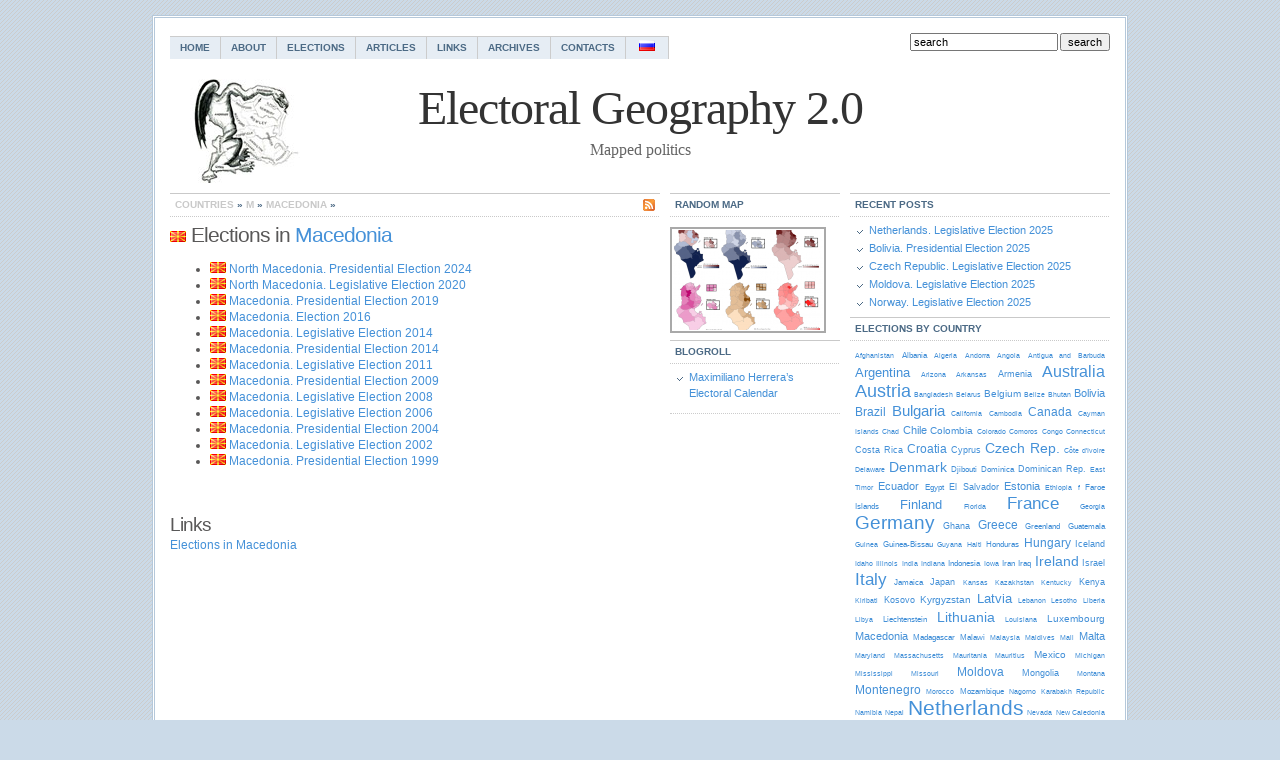

--- FILE ---
content_type: text/html; charset=UTF-8
request_url: https://www.electoralgeography.com/new/en/category/countries/m/macedonia
body_size: 11343
content:
<!DOCTYPE html PUBLIC "-//W3C//DTD XHTML 1.0 Transitional//EN" "http://www.w3.org/TR/xhtml1/DTD/xhtml1-transitional.dtd">

<html xmlns="http://www.w3.org/1999/xhtml">

<head profile="http://gmpg.org/xfn/11">

<meta http-equiv="Content-Type" content="text/html; charset=UTF-8" />



<link href="https://www.electoralgeography.com/new/en/wp-content/themes/Simplicity10/tablecloth.css" rel="stylesheet" type="text/css" media="screen" />
<script type="42ea090a7291a2341c3af4f1-text/javascript" src="https://www.electoralgeography.com/new/en/wp-content/themes/Simplicity10/tablecloth.js"></script>

<meta name="generator" content="WordPress 5.9.12" />

<link rel="stylesheet" href="https://www.electoralgeography.com/new/en/wp-content/themes/Simplicity10/style.css" type="text/css" media="screen" />

<link rel="alternate" type="application/rss+xml" title="Electoral Geography 2.0 RSS Feed" href="https://www.electoralgeography.com/new/en/feed" />

<link rel="pingback" href="https://www.electoralgeography.com/new/en/xmlrpc.php" />


		<!-- All in One SEO 4.1.7 -->
		<title>Macedonia - Electoral Geography 2.0</title>
		<meta name="robots" content="max-image-preview:large" />
		<link rel="canonical" href="https://www.electoralgeography.com/new/en/category/countries/m/macedonia" />
		<script type="application/ld+json" class="aioseo-schema">
			{"@context":"https:\/\/schema.org","@graph":[{"@type":"WebSite","@id":"https:\/\/www.electoralgeography.com\/new\/en\/#website","url":"https:\/\/www.electoralgeography.com\/new\/en\/","name":"Electoral Geography 2.0","description":"Mapped politics","inLanguage":"en-US","publisher":{"@id":"https:\/\/www.electoralgeography.com\/new\/en\/#organization"}},{"@type":"Organization","@id":"https:\/\/www.electoralgeography.com\/new\/en\/#organization","name":"Electoral Geography 2.0","url":"https:\/\/www.electoralgeography.com\/new\/en\/"},{"@type":"BreadcrumbList","@id":"https:\/\/www.electoralgeography.com\/new\/en\/category\/countries\/m\/macedonia\/#breadcrumblist","itemListElement":[{"@type":"ListItem","@id":"https:\/\/www.electoralgeography.com\/new\/en\/#listItem","position":1,"item":{"@type":"WebPage","@id":"https:\/\/www.electoralgeography.com\/new\/en\/","name":"Home","description":"Mapped politics","url":"https:\/\/www.electoralgeography.com\/new\/en\/"},"nextItem":"https:\/\/www.electoralgeography.com\/new\/en\/category\/countries#listItem"},{"@type":"ListItem","@id":"https:\/\/www.electoralgeography.com\/new\/en\/category\/countries#listItem","position":2,"item":{"@type":"WebPage","@id":"https:\/\/www.electoralgeography.com\/new\/en\/category\/countries","name":"Countries","url":"https:\/\/www.electoralgeography.com\/new\/en\/category\/countries"},"nextItem":"https:\/\/www.electoralgeography.com\/new\/en\/category\/countries\/m#listItem","previousItem":"https:\/\/www.electoralgeography.com\/new\/en\/#listItem"},{"@type":"ListItem","@id":"https:\/\/www.electoralgeography.com\/new\/en\/category\/countries\/m#listItem","position":3,"item":{"@type":"WebPage","@id":"https:\/\/www.electoralgeography.com\/new\/en\/category\/countries\/m","name":"m","url":"https:\/\/www.electoralgeography.com\/new\/en\/category\/countries\/m"},"nextItem":"https:\/\/www.electoralgeography.com\/new\/en\/category\/countries\/m\/macedonia#listItem","previousItem":"https:\/\/www.electoralgeography.com\/new\/en\/category\/countries#listItem"},{"@type":"ListItem","@id":"https:\/\/www.electoralgeography.com\/new\/en\/category\/countries\/m\/macedonia#listItem","position":4,"item":{"@type":"WebPage","@id":"https:\/\/www.electoralgeography.com\/new\/en\/category\/countries\/m\/macedonia","name":"Macedonia","url":"https:\/\/www.electoralgeography.com\/new\/en\/category\/countries\/m\/macedonia"},"previousItem":"https:\/\/www.electoralgeography.com\/new\/en\/category\/countries\/m#listItem"}]},{"@type":"CollectionPage","@id":"https:\/\/www.electoralgeography.com\/new\/en\/category\/countries\/m\/macedonia\/#collectionpage","url":"https:\/\/www.electoralgeography.com\/new\/en\/category\/countries\/m\/macedonia\/","name":"Macedonia - Electoral Geography 2.0","inLanguage":"en-US","isPartOf":{"@id":"https:\/\/www.electoralgeography.com\/new\/en\/#website"},"breadcrumb":{"@id":"https:\/\/www.electoralgeography.com\/new\/en\/category\/countries\/m\/macedonia\/#breadcrumblist"}}]}
		</script>
		<!-- All in One SEO -->

<link rel='dns-prefetch' href='//use.fontawesome.com' />
<link rel='dns-prefetch' href='//s.w.org' />
<link rel="alternate" type="application/rss+xml" title="Electoral Geography 2.0 &raquo; Macedonia Category Feed" href="https://www.electoralgeography.com/new/en/category/countries/m/macedonia/feed" />
<script type="42ea090a7291a2341c3af4f1-text/javascript">
window._wpemojiSettings = {"baseUrl":"https:\/\/s.w.org\/images\/core\/emoji\/13.1.0\/72x72\/","ext":".png","svgUrl":"https:\/\/s.w.org\/images\/core\/emoji\/13.1.0\/svg\/","svgExt":".svg","source":{"concatemoji":"https:\/\/www.electoralgeography.com\/new\/en\/wp-includes\/js\/wp-emoji-release.min.js?ver=5.9.12"}};
/*! This file is auto-generated */
!function(e,a,t){var n,r,o,i=a.createElement("canvas"),p=i.getContext&&i.getContext("2d");function s(e,t){var a=String.fromCharCode;p.clearRect(0,0,i.width,i.height),p.fillText(a.apply(this,e),0,0);e=i.toDataURL();return p.clearRect(0,0,i.width,i.height),p.fillText(a.apply(this,t),0,0),e===i.toDataURL()}function c(e){var t=a.createElement("script");t.src=e,t.defer=t.type="text/javascript",a.getElementsByTagName("head")[0].appendChild(t)}for(o=Array("flag","emoji"),t.supports={everything:!0,everythingExceptFlag:!0},r=0;r<o.length;r++)t.supports[o[r]]=function(e){if(!p||!p.fillText)return!1;switch(p.textBaseline="top",p.font="600 32px Arial",e){case"flag":return s([127987,65039,8205,9895,65039],[127987,65039,8203,9895,65039])?!1:!s([55356,56826,55356,56819],[55356,56826,8203,55356,56819])&&!s([55356,57332,56128,56423,56128,56418,56128,56421,56128,56430,56128,56423,56128,56447],[55356,57332,8203,56128,56423,8203,56128,56418,8203,56128,56421,8203,56128,56430,8203,56128,56423,8203,56128,56447]);case"emoji":return!s([10084,65039,8205,55357,56613],[10084,65039,8203,55357,56613])}return!1}(o[r]),t.supports.everything=t.supports.everything&&t.supports[o[r]],"flag"!==o[r]&&(t.supports.everythingExceptFlag=t.supports.everythingExceptFlag&&t.supports[o[r]]);t.supports.everythingExceptFlag=t.supports.everythingExceptFlag&&!t.supports.flag,t.DOMReady=!1,t.readyCallback=function(){t.DOMReady=!0},t.supports.everything||(n=function(){t.readyCallback()},a.addEventListener?(a.addEventListener("DOMContentLoaded",n,!1),e.addEventListener("load",n,!1)):(e.attachEvent("onload",n),a.attachEvent("onreadystatechange",function(){"complete"===a.readyState&&t.readyCallback()})),(n=t.source||{}).concatemoji?c(n.concatemoji):n.wpemoji&&n.twemoji&&(c(n.twemoji),c(n.wpemoji)))}(window,document,window._wpemojiSettings);
</script>
<style type="text/css">
img.wp-smiley,
img.emoji {
	display: inline !important;
	border: none !important;
	box-shadow: none !important;
	height: 1em !important;
	width: 1em !important;
	margin: 0 0.07em !important;
	vertical-align: -0.1em !important;
	background: none !important;
	padding: 0 !important;
}
</style>
	<link rel='stylesheet' id='wp-block-library-css'  href='https://www.electoralgeography.com/new/en/wp-includes/css/dist/block-library/style.min.css?ver=5.9.12' type='text/css' media='all' />
<style id='global-styles-inline-css' type='text/css'>
body{--wp--preset--color--black: #000000;--wp--preset--color--cyan-bluish-gray: #abb8c3;--wp--preset--color--white: #ffffff;--wp--preset--color--pale-pink: #f78da7;--wp--preset--color--vivid-red: #cf2e2e;--wp--preset--color--luminous-vivid-orange: #ff6900;--wp--preset--color--luminous-vivid-amber: #fcb900;--wp--preset--color--light-green-cyan: #7bdcb5;--wp--preset--color--vivid-green-cyan: #00d084;--wp--preset--color--pale-cyan-blue: #8ed1fc;--wp--preset--color--vivid-cyan-blue: #0693e3;--wp--preset--color--vivid-purple: #9b51e0;--wp--preset--gradient--vivid-cyan-blue-to-vivid-purple: linear-gradient(135deg,rgba(6,147,227,1) 0%,rgb(155,81,224) 100%);--wp--preset--gradient--light-green-cyan-to-vivid-green-cyan: linear-gradient(135deg,rgb(122,220,180) 0%,rgb(0,208,130) 100%);--wp--preset--gradient--luminous-vivid-amber-to-luminous-vivid-orange: linear-gradient(135deg,rgba(252,185,0,1) 0%,rgba(255,105,0,1) 100%);--wp--preset--gradient--luminous-vivid-orange-to-vivid-red: linear-gradient(135deg,rgba(255,105,0,1) 0%,rgb(207,46,46) 100%);--wp--preset--gradient--very-light-gray-to-cyan-bluish-gray: linear-gradient(135deg,rgb(238,238,238) 0%,rgb(169,184,195) 100%);--wp--preset--gradient--cool-to-warm-spectrum: linear-gradient(135deg,rgb(74,234,220) 0%,rgb(151,120,209) 20%,rgb(207,42,186) 40%,rgb(238,44,130) 60%,rgb(251,105,98) 80%,rgb(254,248,76) 100%);--wp--preset--gradient--blush-light-purple: linear-gradient(135deg,rgb(255,206,236) 0%,rgb(152,150,240) 100%);--wp--preset--gradient--blush-bordeaux: linear-gradient(135deg,rgb(254,205,165) 0%,rgb(254,45,45) 50%,rgb(107,0,62) 100%);--wp--preset--gradient--luminous-dusk: linear-gradient(135deg,rgb(255,203,112) 0%,rgb(199,81,192) 50%,rgb(65,88,208) 100%);--wp--preset--gradient--pale-ocean: linear-gradient(135deg,rgb(255,245,203) 0%,rgb(182,227,212) 50%,rgb(51,167,181) 100%);--wp--preset--gradient--electric-grass: linear-gradient(135deg,rgb(202,248,128) 0%,rgb(113,206,126) 100%);--wp--preset--gradient--midnight: linear-gradient(135deg,rgb(2,3,129) 0%,rgb(40,116,252) 100%);--wp--preset--duotone--dark-grayscale: url('#wp-duotone-dark-grayscale');--wp--preset--duotone--grayscale: url('#wp-duotone-grayscale');--wp--preset--duotone--purple-yellow: url('#wp-duotone-purple-yellow');--wp--preset--duotone--blue-red: url('#wp-duotone-blue-red');--wp--preset--duotone--midnight: url('#wp-duotone-midnight');--wp--preset--duotone--magenta-yellow: url('#wp-duotone-magenta-yellow');--wp--preset--duotone--purple-green: url('#wp-duotone-purple-green');--wp--preset--duotone--blue-orange: url('#wp-duotone-blue-orange');--wp--preset--font-size--small: 13px;--wp--preset--font-size--medium: 20px;--wp--preset--font-size--large: 36px;--wp--preset--font-size--x-large: 42px;}.has-black-color{color: var(--wp--preset--color--black) !important;}.has-cyan-bluish-gray-color{color: var(--wp--preset--color--cyan-bluish-gray) !important;}.has-white-color{color: var(--wp--preset--color--white) !important;}.has-pale-pink-color{color: var(--wp--preset--color--pale-pink) !important;}.has-vivid-red-color{color: var(--wp--preset--color--vivid-red) !important;}.has-luminous-vivid-orange-color{color: var(--wp--preset--color--luminous-vivid-orange) !important;}.has-luminous-vivid-amber-color{color: var(--wp--preset--color--luminous-vivid-amber) !important;}.has-light-green-cyan-color{color: var(--wp--preset--color--light-green-cyan) !important;}.has-vivid-green-cyan-color{color: var(--wp--preset--color--vivid-green-cyan) !important;}.has-pale-cyan-blue-color{color: var(--wp--preset--color--pale-cyan-blue) !important;}.has-vivid-cyan-blue-color{color: var(--wp--preset--color--vivid-cyan-blue) !important;}.has-vivid-purple-color{color: var(--wp--preset--color--vivid-purple) !important;}.has-black-background-color{background-color: var(--wp--preset--color--black) !important;}.has-cyan-bluish-gray-background-color{background-color: var(--wp--preset--color--cyan-bluish-gray) !important;}.has-white-background-color{background-color: var(--wp--preset--color--white) !important;}.has-pale-pink-background-color{background-color: var(--wp--preset--color--pale-pink) !important;}.has-vivid-red-background-color{background-color: var(--wp--preset--color--vivid-red) !important;}.has-luminous-vivid-orange-background-color{background-color: var(--wp--preset--color--luminous-vivid-orange) !important;}.has-luminous-vivid-amber-background-color{background-color: var(--wp--preset--color--luminous-vivid-amber) !important;}.has-light-green-cyan-background-color{background-color: var(--wp--preset--color--light-green-cyan) !important;}.has-vivid-green-cyan-background-color{background-color: var(--wp--preset--color--vivid-green-cyan) !important;}.has-pale-cyan-blue-background-color{background-color: var(--wp--preset--color--pale-cyan-blue) !important;}.has-vivid-cyan-blue-background-color{background-color: var(--wp--preset--color--vivid-cyan-blue) !important;}.has-vivid-purple-background-color{background-color: var(--wp--preset--color--vivid-purple) !important;}.has-black-border-color{border-color: var(--wp--preset--color--black) !important;}.has-cyan-bluish-gray-border-color{border-color: var(--wp--preset--color--cyan-bluish-gray) !important;}.has-white-border-color{border-color: var(--wp--preset--color--white) !important;}.has-pale-pink-border-color{border-color: var(--wp--preset--color--pale-pink) !important;}.has-vivid-red-border-color{border-color: var(--wp--preset--color--vivid-red) !important;}.has-luminous-vivid-orange-border-color{border-color: var(--wp--preset--color--luminous-vivid-orange) !important;}.has-luminous-vivid-amber-border-color{border-color: var(--wp--preset--color--luminous-vivid-amber) !important;}.has-light-green-cyan-border-color{border-color: var(--wp--preset--color--light-green-cyan) !important;}.has-vivid-green-cyan-border-color{border-color: var(--wp--preset--color--vivid-green-cyan) !important;}.has-pale-cyan-blue-border-color{border-color: var(--wp--preset--color--pale-cyan-blue) !important;}.has-vivid-cyan-blue-border-color{border-color: var(--wp--preset--color--vivid-cyan-blue) !important;}.has-vivid-purple-border-color{border-color: var(--wp--preset--color--vivid-purple) !important;}.has-vivid-cyan-blue-to-vivid-purple-gradient-background{background: var(--wp--preset--gradient--vivid-cyan-blue-to-vivid-purple) !important;}.has-light-green-cyan-to-vivid-green-cyan-gradient-background{background: var(--wp--preset--gradient--light-green-cyan-to-vivid-green-cyan) !important;}.has-luminous-vivid-amber-to-luminous-vivid-orange-gradient-background{background: var(--wp--preset--gradient--luminous-vivid-amber-to-luminous-vivid-orange) !important;}.has-luminous-vivid-orange-to-vivid-red-gradient-background{background: var(--wp--preset--gradient--luminous-vivid-orange-to-vivid-red) !important;}.has-very-light-gray-to-cyan-bluish-gray-gradient-background{background: var(--wp--preset--gradient--very-light-gray-to-cyan-bluish-gray) !important;}.has-cool-to-warm-spectrum-gradient-background{background: var(--wp--preset--gradient--cool-to-warm-spectrum) !important;}.has-blush-light-purple-gradient-background{background: var(--wp--preset--gradient--blush-light-purple) !important;}.has-blush-bordeaux-gradient-background{background: var(--wp--preset--gradient--blush-bordeaux) !important;}.has-luminous-dusk-gradient-background{background: var(--wp--preset--gradient--luminous-dusk) !important;}.has-pale-ocean-gradient-background{background: var(--wp--preset--gradient--pale-ocean) !important;}.has-electric-grass-gradient-background{background: var(--wp--preset--gradient--electric-grass) !important;}.has-midnight-gradient-background{background: var(--wp--preset--gradient--midnight) !important;}.has-small-font-size{font-size: var(--wp--preset--font-size--small) !important;}.has-medium-font-size{font-size: var(--wp--preset--font-size--medium) !important;}.has-large-font-size{font-size: var(--wp--preset--font-size--large) !important;}.has-x-large-font-size{font-size: var(--wp--preset--font-size--x-large) !important;}
</style>
<link rel='stylesheet' id='ngg_trigger_buttons-css'  href='https://www.electoralgeography.com/new/en/wp-content/plugins/nextgen-gallery/products/photocrati_nextgen/modules/nextgen_gallery_display/static/trigger_buttons.css?ver=3.23' type='text/css' media='all' />
<link rel='stylesheet' id='simplelightbox-0-css'  href='https://www.electoralgeography.com/new/en/wp-content/plugins/nextgen-gallery/products/photocrati_nextgen/modules/lightbox/static/simplelightbox/simple-lightbox.css?ver=3.23' type='text/css' media='all' />
<link rel='stylesheet' id='fontawesome_v4_shim_style-css'  href='https://use.fontawesome.com/releases/v5.3.1/css/v4-shims.css?ver=5.9.12' type='text/css' media='all' />
<link rel='stylesheet' id='fontawesome-css'  href='https://use.fontawesome.com/releases/v5.3.1/css/all.css?ver=5.9.12' type='text/css' media='all' />
<link rel='stylesheet' id='nextgen_basic_thumbnails_style-css'  href='https://www.electoralgeography.com/new/en/wp-content/plugins/nextgen-gallery/products/photocrati_nextgen/modules/nextgen_basic_gallery/static/thumbnails/nextgen_basic_thumbnails.css?ver=3.23' type='text/css' media='all' />
<link rel='stylesheet' id='nextgen_pagination_style-css'  href='https://www.electoralgeography.com/new/en/wp-content/plugins/nextgen-gallery/products/photocrati_nextgen/modules/nextgen_pagination/static/style.css?ver=3.23' type='text/css' media='all' />
<link rel='stylesheet' id='nextgen_widgets_style-css'  href='https://www.electoralgeography.com/new/en/wp-content/plugins/nextgen-gallery/products/photocrati_nextgen/modules/widget/static/widgets.css?ver=3.23' type='text/css' media='all' />
<link rel='stylesheet' id='nextgen_basic_slideshow_style-css'  href='https://www.electoralgeography.com/new/en/wp-content/plugins/nextgen-gallery/products/photocrati_nextgen/modules/nextgen_basic_gallery/static/slideshow/ngg_basic_slideshow.css?ver=3.23' type='text/css' media='all' />
<script type="42ea090a7291a2341c3af4f1-text/javascript" src='https://www.electoralgeography.com/new/en/wp-includes/js/jquery/jquery.min.js?ver=3.6.0' id='jquery-core-js'></script>
<script type="42ea090a7291a2341c3af4f1-text/javascript" src='https://www.electoralgeography.com/new/en/wp-includes/js/jquery/jquery-migrate.min.js?ver=3.3.2' id='jquery-migrate-js'></script>
<script type="42ea090a7291a2341c3af4f1-text/javascript" id='photocrati_ajax-js-extra'>
/* <![CDATA[ */
var photocrati_ajax = {"url":"https:\/\/www.electoralgeography.com\/new\/en\/index.php?photocrati_ajax=1","wp_home_url":"https:\/\/www.electoralgeography.com\/new\/en","wp_site_url":"https:\/\/www.electoralgeography.com\/new\/en","wp_root_url":"https:\/\/www.electoralgeography.com\/new\/en","wp_plugins_url":"https:\/\/www.electoralgeography.com\/new\/en\/wp-content\/plugins","wp_content_url":"https:\/\/www.electoralgeography.com\/new\/en\/wp-content","wp_includes_url":"https:\/\/www.electoralgeography.com\/new\/en\/wp-includes\/","ngg_param_slug":"nggallery"};
/* ]]> */
</script>
<script type="42ea090a7291a2341c3af4f1-text/javascript" src='https://www.electoralgeography.com/new/en/wp-content/plugins/nextgen-gallery/products/photocrati_nextgen/modules/ajax/static/ajax.min.js?ver=3.23' id='photocrati_ajax-js'></script>
<script type="42ea090a7291a2341c3af4f1-text/javascript" src='https://www.electoralgeography.com/new/en/wp-content/plugins/nextgen-gallery/products/photocrati_nextgen/modules/nextgen_basic_gallery/static/thumbnails/nextgen_basic_thumbnails.js?ver=3.23' id='photocrati-nextgen_basic_thumbnails-js'></script>
<script type="42ea090a7291a2341c3af4f1-text/javascript" src='https://use.fontawesome.com/releases/v5.3.1/js/v4-shims.js?ver=5.3.1' id='fontawesome_v4_shim-js'></script>
<script type="42ea090a7291a2341c3af4f1-text/javascript" defer integrity="sha384-kW+oWsYx3YpxvjtZjFXqazFpA7UP/MbiY4jvs+RWZo2+N94PFZ36T6TFkc9O3qoB" crossorigin="anonymous" data-auto-replace-svg="false" data-keep-original-source="false" data-search-pseudo-elements src='https://use.fontawesome.com/releases/v5.3.1/js/all.js?ver=5.3.1' id='fontawesome-js'></script>
<script type="42ea090a7291a2341c3af4f1-text/javascript" src='https://www.electoralgeography.com/new/en/wp-content/plugins/nextgen-gallery/products/photocrati_nextgen/modules/nextgen_basic_gallery/static/thumbnails/ajax_pagination.js?ver=3.23' id='nextgen-basic-thumbnails-ajax-pagination-js'></script>
<link rel="https://api.w.org/" href="https://www.electoralgeography.com/new/en/wp-json/" /><link rel="alternate" type="application/json" href="https://www.electoralgeography.com/new/en/wp-json/wp/v2/categories/109" /><link rel="EditURI" type="application/rsd+xml" title="RSD" href="https://www.electoralgeography.com/new/en/xmlrpc.php?rsd" />
<link rel="wlwmanifest" type="application/wlwmanifest+xml" href="https://www.electoralgeography.com/new/en/wp-includes/wlwmanifest.xml" /> 
<meta name="generator" content="WordPress 5.9.12" />

	<!-- Added By Highslide Plugin. Version 1.25  -->
	<link href='//www.electoralgeography.com/new/en/wp-content/plugins/highslide/highslide.css' rel='stylesheet' type='text/css' />
				<script type="42ea090a7291a2341c3af4f1-text/javascript" src='//www.electoralgeography.com/new/en/wp-content/plugins/highslide/highslide.js'></script>
				<script type="42ea090a7291a2341c3af4f1-text/javascript">
				hs.showCredits = false;
	 			hs.graphicsDir = '//www.electoralgeography.com/new/en/wp-content/plugins/highslide/graphics/';
	    		hs.outlineType = 'rounded-white';
			</script>
<script type="42ea090a7291a2341c3af4f1-text/javascript" src="https://www.electoralgeography.com/new/en/wp-content/plugins/wp-table/tablesort.js"></script>
<style type="text/css" media="screen">
@import url(https://www.electoralgeography.com/new/en/wp-content/plugins/wp-table/wp-table.css);
</style>		<style type="text/css" id="wp-custom-css">
			.entry .ngg-galleryoverview.default-view {
	text-align: left;
}
.entry .ngg-galleryoverview {
	margin-top: 25px;
	margin-bottom: 25px;
}
.entry .slideshowlink {
	margin: 0 5px 10px;
	text-align: left;
}		</style>
		
</head>

<body>

<div id="wrap">

<div id="nav">
<ul class="nav">
<li class="page_item page-item-2"><a href="https://www.electoralgeography.com/new/en/">Home</a></li>
<li class="page_item page-item-3"><a href="https://www.electoralgeography.com/new/en/about">About</a></li>
<li class="page_item page-item-4 page_item_has_children"><a href="https://www.electoralgeography.com/new/en/elections">Elections</a></li>
<li class="page_item page-item-7"><a href="https://www.electoralgeography.com/new/en/articles">Articles</a></li>
<li class="page_item page-item-5"><a href="https://www.electoralgeography.com/new/en/links">Links</a></li>
<li class="page_item page-item-197"><a href="https://www.electoralgeography.com/new/en/archives">Archives</a></li>
<li class="page_item page-item-883"><a href="https://www.electoralgeography.com/new/en/contacts">Contacts</a></li>
<li><a title="Electoral Geography - Russian Version" href="https://www.electoralgeography.com/new/ru">&nbsp;<img src="https://www.electoralgeography.com/new/en/wp-content/images/russia.png" />&nbsp;</a></li>
</ul>

<form id="searchform" method="get" action="https://www.electoralgeography.com/new/en/" ><input type="text" value="search" onfocus="if (!window.__cfRLUnblockHandlers) return false; if (this.value == 'search') {this.value = '';}" onblur="if (!window.__cfRLUnblockHandlers) return false; if (this.value == '') {this.value = 'search';}" size="18" maxlength="50" name="s" id="s" data-cf-modified-42ea090a7291a2341c3af4f1-="" /><input name="submit" type="submit" id="submit" value="search" /></form>
</div>

<div id="header" onclick="if (!window.__cfRLUnblockHandlers) return false; location.href='https://www.electoralgeography.com/new/en';" style="cursor: pointer;" data-cf-modified-42ea090a7291a2341c3af4f1-="">
<h1 class="blogtitle">Electoral Geography 2.0</h1>
<p class="description">Mapped politics</p>
</div>
	<div id="page">

		<div id="contentleft">



			<div id="content">
	 				<h2 class="sectionhead"><a href="https://www.electoralgeography.com/new/en/feed"><img src="https://www.electoralgeography.com/new/en/wp-content/themes/Simplicity10/images/rss.gif" alt="Main Content RSS Feed" title="Main Content RSS Feed" style="float:right;margin: 2px 0 0 5px;" /></a><a href="https://www.electoralgeography.com/new/en/category/countries">Countries</a> &raquo; <a href="https://www.electoralgeography.com/new/en/category/countries/m">m</a> &raquo; <a href="https://www.electoralgeography.com/new/en/category/countries/m/macedonia">Macedonia</a> &raquo; </h2>
<h2><a href="https://www.electoralgeography.com/new/en/category/countries/m/macedonia" title="View all posts in Macedonia" rel="category tag"><img class="catimage" alt="Macedonia" src="https://www.electoralgeography.com/new/en/wp-content/images/macedonia.png" /></a> Elections in <a href="https://www.electoralgeography.com/new/en/category/countries/m/macedonia" rel="category tag">Macedonia</a></h2>
<ul>
			            
            <li><a href="https://www.electoralgeography.com/new/en/category/countries/m/macedonia" title="View all posts in Macedonia" rel="category tag"><img class="catimage" alt="Macedonia" src="https://www.electoralgeography.com/new/en/wp-content/images/macedonia.png" /></a> <a href="https://www.electoralgeography.com/new/en/countries/m/macedonia/north-macedonia-presidential-election-2024.html" rel="bookmark" title="North Macedonia. Presidential Election 2024">North Macedonia. Presidential Election 2024</a></li>

                   
            <li><a href="https://www.electoralgeography.com/new/en/category/countries/m/macedonia" title="View all posts in Macedonia" rel="category tag"><img class="catimage" alt="Macedonia" src="https://www.electoralgeography.com/new/en/wp-content/images/macedonia.png" /></a> <a href="https://www.electoralgeography.com/new/en/countries/m/macedonia/north-macedonia-legislative-election-2020.html" rel="bookmark" title="North Macedonia. Legislative Election 2020">North Macedonia. Legislative Election 2020</a></li>

                   
            <li><a href="https://www.electoralgeography.com/new/en/category/countries/m/macedonia" title="View all posts in Macedonia" rel="category tag"><img class="catimage" alt="Macedonia" src="https://www.electoralgeography.com/new/en/wp-content/images/macedonia.png" /></a> <a href="https://www.electoralgeography.com/new/en/countries/m/macedonia/macedonia-presidential-election-2019.html" rel="bookmark" title="Macedonia. Presidential Election 2019">Macedonia. Presidential Election 2019</a></li>

                   
            <li><a href="https://www.electoralgeography.com/new/en/category/countries/m/macedonia" title="View all posts in Macedonia" rel="category tag"><img class="catimage" alt="Macedonia" src="https://www.electoralgeography.com/new/en/wp-content/images/macedonia.png" /></a> <a href="https://www.electoralgeography.com/new/en/countries/m/macedonia/macedonia-election-2016.html" rel="bookmark" title="Macedonia. Election 2016">Macedonia. Election 2016</a></li>

                   
            <li><a href="https://www.electoralgeography.com/new/en/category/countries/m/macedonia" title="View all posts in Macedonia" rel="category tag"><img class="catimage" alt="Macedonia" src="https://www.electoralgeography.com/new/en/wp-content/images/macedonia.png" /></a> <a href="https://www.electoralgeography.com/new/en/countries/m/macedonia/macedonia-legislative-election-2014.html" rel="bookmark" title="Macedonia. Legislative Election 2014">Macedonia. Legislative Election 2014</a></li>

                   
            <li><a href="https://www.electoralgeography.com/new/en/category/countries/m/macedonia" title="View all posts in Macedonia" rel="category tag"><img class="catimage" alt="Macedonia" src="https://www.electoralgeography.com/new/en/wp-content/images/macedonia.png" /></a> <a href="https://www.electoralgeography.com/new/en/countries/m/macedonia/macedonia-presidential-election-2014.html" rel="bookmark" title="Macedonia. Presidential Election 2014">Macedonia. Presidential Election 2014</a></li>

                   
            <li><a href="https://www.electoralgeography.com/new/en/category/countries/m/macedonia" title="View all posts in Macedonia" rel="category tag"><img class="catimage" alt="Macedonia" src="https://www.electoralgeography.com/new/en/wp-content/images/macedonia.png" /></a> <a href="https://www.electoralgeography.com/new/en/countries/m/macedonia/macedonia-legislative-election-2011.html" rel="bookmark" title="Macedonia. Legislative Election 2011">Macedonia. Legislative Election 2011</a></li>

                   
            <li><a href="https://www.electoralgeography.com/new/en/category/countries/m/macedonia" title="View all posts in Macedonia" rel="category tag"><img class="catimage" alt="Macedonia" src="https://www.electoralgeography.com/new/en/wp-content/images/macedonia.png" /></a> <a href="https://www.electoralgeography.com/new/en/countries/m/macedonia/macedonia-presidential-election-2009.html" rel="bookmark" title="Macedonia. Presidential Election 2009">Macedonia. Presidential Election 2009</a></li>

                   
            <li><a href="https://www.electoralgeography.com/new/en/category/countries/m/macedonia" title="View all posts in Macedonia" rel="category tag"><img class="catimage" alt="Macedonia" src="https://www.electoralgeography.com/new/en/wp-content/images/macedonia.png" /></a> <a href="https://www.electoralgeography.com/new/en/countries/m/macedonia/macedonia-legislative-election-2008.html" rel="bookmark" title="Macedonia. Legislative Election 2008">Macedonia. Legislative Election 2008</a></li>

                   
            <li><a href="https://www.electoralgeography.com/new/en/category/countries/m/macedonia" title="View all posts in Macedonia" rel="category tag"><img class="catimage" alt="Macedonia" src="https://www.electoralgeography.com/new/en/wp-content/images/macedonia.png" /></a> <a href="https://www.electoralgeography.com/new/en/countries/m/macedonia/macedonia-legislative-election-2006.html" rel="bookmark" title="Macedonia. Legislative Election 2006">Macedonia. Legislative Election 2006</a></li>

                   
            <li><a href="https://www.electoralgeography.com/new/en/category/countries/m/macedonia" title="View all posts in Macedonia" rel="category tag"><img class="catimage" alt="Macedonia" src="https://www.electoralgeography.com/new/en/wp-content/images/macedonia.png" /></a> <a href="https://www.electoralgeography.com/new/en/countries/m/macedonia/macedonia-presidential-election-2004.html" rel="bookmark" title="Macedonia. Presidential Election 2004">Macedonia. Presidential Election 2004</a></li>

                   
            <li><a href="https://www.electoralgeography.com/new/en/category/countries/m/macedonia" title="View all posts in Macedonia" rel="category tag"><img class="catimage" alt="Macedonia" src="https://www.electoralgeography.com/new/en/wp-content/images/macedonia.png" /></a> <a href="https://www.electoralgeography.com/new/en/countries/m/macedonia/macedonia-legislative-election-2002.html" rel="bookmark" title="Macedonia. Legislative Election 2002">Macedonia. Legislative Election 2002</a></li>

                   
            <li><a href="https://www.electoralgeography.com/new/en/category/countries/m/macedonia" title="View all posts in Macedonia" rel="category tag"><img class="catimage" alt="Macedonia" src="https://www.electoralgeography.com/new/en/wp-content/images/macedonia.png" /></a> <a href="https://www.electoralgeography.com/new/en/countries/m/macedonia/macedonia-presidential-election-1999.html" rel="bookmark" title="Macedonia. Presidential Election 1999">Macedonia. Presidential Election 1999</a></li>

       </ul><br />
<br />
<h3>Links</h3>

 <a href="http://www.izbori.gov.mk/">Elections in Macedonia



</a><br />





<br />

<br />

<!-- You will NOT be able to see the ad on your site! This unit is hidden on your page, and will only display to your search engine traffic (from US and CA). To preview, paste the code up on your site, then add #chitikatest=mortgage to the end of your URL in your browser's address bar.  Example:  www.yourwebsite.com#chitikatest=mortgage. This will show you what the ad would look like to a user who is interested in "mortgages." -->
<script type="42ea090a7291a2341c3af4f1-text/javascript"><!--
ch_client = "electoralgeo";
ch_type = "mpu";
ch_width = 336;
ch_height = 280;
ch_color_title = "4591df";
ch_color_text = "595858";
ch_non_contextual = 4;
ch_vertical ="premium";
ch_font_title = "Arial";
ch_font_text = "Arial";
ch_sid = "Chitika Premium";
var ch_queries = new Array( );
var ch_selected=Math.floor((Math.random()*ch_queries.length));
if ( ch_selected < ch_queries.length ) {
ch_query = ch_queries[ch_selected];
}
//--></script>
<script src="https://scripts.chitika.net/eminimalls/amm.js" type="42ea090a7291a2341c3af4f1-text/javascript">
</script>
    	
            



				<div class="navigation">

					<div class="alignleft">
											</div>

					<div class="alignright">
											</div>

                		</div>

			</div>


	<div id="midcontent">
		<ul> 
		<li id="ngg-images-2" class="widget ngg_images"><h2 class="widgettitle">Random map</h2>
<div class="ngg-widget entry-content">
            <a href="https://www.electoralgeography.com/new/en/wp-content/gallery/tunisia2014/map1.png"
           title=" "
           data-image-id='3685'
           class="ngg-simplelightbox" rel="a019011f0995519a2e3e4ea48cdb58a8"           ><img title="map1.png"
                 alt="map1.png"
                 src="https://www.electoralgeography.com/new/en/wp-content/gallery/tunisia2014/thumbs/thumbs_map1.png"
                 width="150"
                 height="100"
            /></a>
    </div>

</li>
<li id="linkcat-2" class="widget widget_links"><h2 class="widgettitle">Blogroll</h2>

	<ul class='xoxo blogroll'>
<li><a href="http://www.angelfire.com/ma/maxcrc/elections.html" title="Maximiliano Herrera&#8217;s Electoral Calendar">Maximiliano Herrera&#8217;s Electoral Calendar</a></li>

	</ul>
</li>

	
		</ul>
	</div>
		</div>


<div id="contentright">
	<div id="sidebar">
		<ul>
		
		<li id="recent-posts-2" class="widget widget_recent_entries">
		<h2 class="widgettitle">RECENT POSTS</h2>

		<ul>
											<li>
					<a href="https://www.electoralgeography.com/new/en/countries/n/netherlands/netherlands-legislative-election-2025.html">Netherlands. Legislative Election 2025</a>
									</li>
											<li>
					<a href="https://www.electoralgeography.com/new/en/countries/b/bolivia/bolivia-presidential-election-2025.html">Bolivia. Presidential Election 2025</a>
									</li>
											<li>
					<a href="https://www.electoralgeography.com/new/en/countries/c/czech-republic/czech-republic-legislative-election-2025.html">Czech Republic. Legislative Election 2025</a>
									</li>
											<li>
					<a href="https://www.electoralgeography.com/new/en/countries/m/moldova/moldova-legislative-election-2025.html">Moldova. Legislative Election 2025</a>
									</li>
											<li>
					<a href="https://www.electoralgeography.com/new/en/countries/n/norway/norway-legislative-election-2025.html">Norway. Legislative Election 2025</a>
									</li>
					</ul>

		</li>
<li id="category-cloud" class="widget widget_catcloud"><h2 class="widgettitle">Elections by country</h2>
<p class="catcloud" style="text-align:justify;">
<a href="https://www.electoralgeography.com/new/en/category/countries/a/afghanistan" title="3 elections in Afghanistan" style="font-size:7px">Afghanistan</a> 
<a href="https://www.electoralgeography.com/new/en/category/countries/a/albania" title="6 elections in Albania" style="font-size:8px">Albania</a> 
<a href="https://www.electoralgeography.com/new/en/category/countries/a/algeria" title="3 elections in Algeria" style="font-size:7px">Algeria</a> 
<a href="https://www.electoralgeography.com/new/en/category/countries/a/andorra" title="2 elections in Andorra" style="font-size:7px">Andorra</a> 
<a href="https://www.electoralgeography.com/new/en/category/countries/a/angola" title="2 elections in Angola" style="font-size:7px">Angola</a> 
<a href="https://www.electoralgeography.com/new/en/category/countries/a/antigua-and-barbud%d0%b0" title="1 elections in Antigua and Barbudа" style="font-size:7px">Antigua and Barbudа</a> 
<a href="https://www.electoralgeography.com/new/en/category/countries/a/argentina" title="21 elections in Argentina" style="font-size:13px">Argentina</a> 
<a href="https://www.electoralgeography.com/new/en/category/countries/u/usa/arizona" title="1 elections in Arizona" style="font-size:7px">Arizona</a> 
<a href="https://www.electoralgeography.com/new/en/category/countries/u/usa/arkansas" title="1 elections in Arkansas" style="font-size:7px">Arkansas</a> 
<a href="https://www.electoralgeography.com/new/en/category/countries/a/armenia" title="8 elections in Armenia" style="font-size:9px">Armenia</a> 
<a href="https://www.electoralgeography.com/new/en/category/countries/a/australia" title="28 elections in Australia" style="font-size:16px">Australia</a> 
<a href="https://www.electoralgeography.com/new/en/category/countries/a/austria" title="36 elections in Austria" style="font-size:18px">Austria</a> 
<a href="https://www.electoralgeography.com/new/en/category/countries/b/bangladesh" title="2 elections in Bangladesh" style="font-size:7px">Bangladesh</a> 
<a href="https://www.electoralgeography.com/new/en/category/countries/b/belarus" title="3 elections in Belarus" style="font-size:7px">Belarus</a> 
<a href="https://www.electoralgeography.com/new/en/category/countries/b/belgium" title="10 elections in Belgium" style="font-size:10px">Belgium</a> 
<a href="https://www.electoralgeography.com/new/en/category/countries/b/belize" title="2 elections in Belize" style="font-size:7px">Belize</a> 
<a href="https://www.electoralgeography.com/new/en/category/countries/b/bhutan" title="1 elections in Bhutan" style="font-size:7px">Bhutan</a> 
<a href="https://www.electoralgeography.com/new/en/category/countries/b/bolivia" title="13 elections in Bolivia" style="font-size:11px">Bolivia</a> 
<a href="https://www.electoralgeography.com/new/en/category/countries/b/brazil" title="17 elections in Brazil" style="font-size:12px">Brazil</a> 
<a href="https://www.electoralgeography.com/new/en/category/countries/b/bulgaria" title="25 elections in Bulgaria" style="font-size:15px">Bulgaria</a> 
<a href="https://www.electoralgeography.com/new/en/category/countries/u/usa/california" title="1 elections in California" style="font-size:7px">California</a> 
<a href="https://www.electoralgeography.com/new/en/category/countries/c/cambodia" title="3 elections in Cambodia" style="font-size:7px">Cambodia</a> 
<a href="https://www.electoralgeography.com/new/en/category/countries/c/canada" title="18 elections in Canada" style="font-size:12px">Canada</a> 
<a href="https://www.electoralgeography.com/new/en/category/countries/c/cayman-islands" title="1 elections in Cayman Islands" style="font-size:7px">Cayman Islands</a> 
<a href="https://www.electoralgeography.com/new/en/category/countries/c/chad" title="1 elections in Chad" style="font-size:7px">Chad</a> 
<a href="https://www.electoralgeography.com/new/en/category/countries/c/chile" title="14 elections in Chile" style="font-size:11px">Chile</a> 
<a href="https://www.electoralgeography.com/new/en/category/countries/c/colombia" title="10 elections in Colombia" style="font-size:10px">Colombia</a> 
<a href="https://www.electoralgeography.com/new/en/category/countries/u/usa/colorado" title="1 elections in Colorado" style="font-size:7px">Colorado</a> 
<a href="https://www.electoralgeography.com/new/en/category/countries/c/comoros" title="3 elections in Comoros" style="font-size:7px">Comoros</a> 
<a href="https://www.electoralgeography.com/new/en/category/countries/c/congo" title="3 elections in Congo" style="font-size:7px">Congo</a> 
<a href="https://www.electoralgeography.com/new/en/category/countries/u/usa/connecticut" title="1 elections in Connecticut" style="font-size:7px">Connecticut</a> 
<a href="https://www.electoralgeography.com/new/en/category/countries/c/costa-rica" title="9 elections in Costa Rica" style="font-size:9px">Costa Rica</a> 
<a href="https://www.electoralgeography.com/new/en/category/countries/c/croatia" title="18 elections in Croatia" style="font-size:12px">Croatia</a> 
<a href="https://www.electoralgeography.com/new/en/category/countries/c/cyprus" title="7 elections in Cyprus" style="font-size:9px">Cyprus</a> 
<a href="https://www.electoralgeography.com/new/en/category/countries/c/czech-republic" title="24 elections in Czech Rep." style="font-size:14px">Czech Rep.</a> 
<a href="https://www.electoralgeography.com/new/en/category/countries/c/cote-d-ivoire" title="1 elections in Côte d'Ivoire" style="font-size:7px">Côte d'Ivoire</a> 
<a href="https://www.electoralgeography.com/new/en/category/countries/u/usa/delaware" title="1 elections in Delaware" style="font-size:7px">Delaware</a> 
<a href="https://www.electoralgeography.com/new/en/category/countries/d/denmark" title="22 elections in Denmark" style="font-size:14px">Denmark</a> 
<a href="https://www.electoralgeography.com/new/en/category/countries/d/djibouti" title="4 elections in Djibouti" style="font-size:8px">Djibouti</a> 
<a href="https://www.electoralgeography.com/new/en/category/countries/d/dominica" title="4 elections in Dominica" style="font-size:8px">Dominica</a> 
<a href="https://www.electoralgeography.com/new/en/category/countries/d/dominican-republic" title="7 elections in Dominican Rep." style="font-size:9px">Dominican Rep.</a> 
<a href="https://www.electoralgeography.com/new/en/category/countries/e/east-timor" title="2 elections in East Timor" style="font-size:7px">East Timor</a> 
<a href="https://www.electoralgeography.com/new/en/category/countries/e/ecuador" title="15 elections in Ecuador" style="font-size:11px">Ecuador</a> 
<a href="https://www.electoralgeography.com/new/en/category/countries/e/egypt" title="5 elections in Egypt" style="font-size:8px">Egypt</a> 
<a href="https://www.electoralgeography.com/new/en/category/countries/e/el-salvador" title="7 elections in El Salvador" style="font-size:9px">El Salvador</a> 
<a href="https://www.electoralgeography.com/new/en/category/countries/e/estonia" title="15 elections in Estonia" style="font-size:11px">Estonia</a> 
<a href="https://www.electoralgeography.com/new/en/category/countries/e/ethiopia" title="1 elections in Ethiopia" style="font-size:7px">Ethiopia</a> 
<a href="https://www.electoralgeography.com/new/en/category/countries/f" title="1 elections in f" style="font-size:7px">f</a> 
<a href="https://www.electoralgeography.com/new/en/category/countries/f/faroe-islands" title="5 elections in Faroe Islands" style="font-size:8px">Faroe Islands</a> 
<a href="https://www.electoralgeography.com/new/en/category/countries/f/finland" title="19 elections in Finland" style="font-size:13px">Finland</a> 
<a href="https://www.electoralgeography.com/new/en/category/countries/u/usa/florida" title="1 elections in Florida" style="font-size:7px">Florida</a> 
<a href="https://www.electoralgeography.com/new/en/category/countries/f/france" title="31 elections in France" style="font-size:17px">France</a> 
<a href="https://www.electoralgeography.com/new/en/category/countries/u/usa/georgia-us" title="1 elections in Georgia" style="font-size:7px">Georgia</a> 
<a href="https://www.electoralgeography.com/new/en/category/countries/g/germany" title="38 elections in Germany" style="font-size:19px">Germany</a> 
<a href="https://www.electoralgeography.com/new/en/category/countries/g/ghana" title="7 elections in Ghana" style="font-size:9px">Ghana</a> 
<a href="https://www.electoralgeography.com/new/en/category/countries/g/greece" title="17 elections in Greece" style="font-size:12px">Greece</a> 
<a href="https://www.electoralgeography.com/new/en/category/countries/g/greenland" title="4 elections in Greenland" style="font-size:8px">Greenland</a> 
<a href="https://www.electoralgeography.com/new/en/category/countries/g/guatemala" title="5 elections in Guatemala" style="font-size:8px">Guatemala</a> 
<a href="https://www.electoralgeography.com/new/en/category/countries/g/guinea" title="1 elections in Guinea" style="font-size:7px">Guinea</a> 
<a href="https://www.electoralgeography.com/new/en/category/countries/g/guinea-bissau" title="4 elections in Guinea-Bissau" style="font-size:8px">Guinea-Bissau</a> 
<a href="https://www.electoralgeography.com/new/en/category/countries/g/guyana" title="3 elections in Guyana" style="font-size:7px">Guyana</a> 
<a href="https://www.electoralgeography.com/new/en/category/countries/h/haiti" title="2 elections in Haiti" style="font-size:7px">Haiti</a> 
<a href="https://www.electoralgeography.com/new/en/category/countries/h/honduras" title="6 elections in Honduras" style="font-size:8px">Honduras</a> 
<a href="https://www.electoralgeography.com/new/en/category/countries/h/hungary" title="18 elections in Hungary" style="font-size:12px">Hungary</a> 
<a href="https://www.electoralgeography.com/new/en/category/countries/i/iceland" title="9 elections in Iceland" style="font-size:9px">Iceland</a> 
<a href="https://www.electoralgeography.com/new/en/category/countries/u/usa/idaho" title="1 elections in Idaho" style="font-size:7px">Idaho</a> 
<a href="https://www.electoralgeography.com/new/en/category/countries/u/usa/illinois" title="1 elections in Illinois" style="font-size:7px">Illinois</a> 
<a href="https://www.electoralgeography.com/new/en/category/countries/i/india" title="2 elections in India" style="font-size:7px">India</a> 
<a href="https://www.electoralgeography.com/new/en/category/countries/u/usa/indiana" title="1 elections in Indiana" style="font-size:7px">Indiana</a> 
<a href="https://www.electoralgeography.com/new/en/category/countries/i/indonesia" title="5 elections in Indonesia" style="font-size:8px">Indonesia</a> 
<a href="https://www.electoralgeography.com/new/en/category/countries/u/usa/iowa" title="1 elections in Iowa" style="font-size:7px">Iowa</a> 
<a href="https://www.electoralgeography.com/new/en/category/countries/i/iran" title="5 elections in Iran" style="font-size:8px">Iran</a> 
<a href="https://www.electoralgeography.com/new/en/category/countries/i/iraq" title="5 elections in Iraq" style="font-size:8px">Iraq</a> 
<a href="https://www.electoralgeography.com/new/en/category/countries/i/ireland" title="24 elections in Ireland" style="font-size:14px">Ireland</a> 
<a href="https://www.electoralgeography.com/new/en/category/countries/i/israel" title="7 elections in Israel" style="font-size:9px">Israel</a> 
<a href="https://www.electoralgeography.com/new/en/category/countries/i/italy" title="33 elections in Italy" style="font-size:17px">Italy</a> 
<a href="https://www.electoralgeography.com/new/en/category/countries/j/jamaica" title="4 elections in Jamaica" style="font-size:8px">Jamaica</a> 
<a href="https://www.electoralgeography.com/new/en/category/countries/j/japan" title="8 elections in Japan" style="font-size:9px">Japan</a> 
<a href="https://www.electoralgeography.com/new/en/category/countries/u/usa/kansas" title="1 elections in Kansas" style="font-size:7px">Kansas</a> 
<a href="https://www.electoralgeography.com/new/en/category/countries/k/kazakhstan" title="3 elections in Kazakhstan" style="font-size:7px">Kazakhstan</a> 
<a href="https://www.electoralgeography.com/new/en/category/countries/u/usa/kentucky" title="1 elections in Kentucky" style="font-size:7px">Kentucky</a> 
<a href="https://www.electoralgeography.com/new/en/category/countries/k/kenya" title="7 elections in Kenya" style="font-size:9px">Kenya</a> 
<a href="https://www.electoralgeography.com/new/en/category/countries/k/kiribati" title="1 elections in Kiribati" style="font-size:7px">Kiribati</a> 
<a href="https://www.electoralgeography.com/new/en/category/countries/k/kosovo" title="7 elections in Kosovo" style="font-size:9px">Kosovo</a> 
<a href="https://www.electoralgeography.com/new/en/category/countries/k/kyrgyzstan" title="10 elections in Kyrgyzstan" style="font-size:10px">Kyrgyzstan</a> 
<a href="https://www.electoralgeography.com/new/en/category/countries/l/latvia" title="21 elections in Latvia" style="font-size:13px">Latvia</a> 
<a href="https://www.electoralgeography.com/new/en/category/countries/l/lebanon" title="2 elections in Lebanon" style="font-size:7px">Lebanon</a> 
<a href="https://www.electoralgeography.com/new/en/category/countries/l/lesotho" title="2 elections in Lesotho" style="font-size:7px">Lesotho</a> 
<a href="https://www.electoralgeography.com/new/en/category/countries/l/liberia" title="2 elections in Liberia" style="font-size:7px">Liberia</a> 
<a href="https://www.electoralgeography.com/new/en/category/countries/l/libya" title="1 elections in Libya" style="font-size:7px">Libya</a> 
<a href="https://www.electoralgeography.com/new/en/category/countries/l/liechtenstein" title="5 elections in Liechtenstein" style="font-size:8px">Liechtenstein</a> 
<a href="https://www.electoralgeography.com/new/en/category/countries/l/lithuania" title="22 elections in Lithuania" style="font-size:14px">Lithuania</a> 
<a href="https://www.electoralgeography.com/new/en/category/countries/u/usa/louisiana" title="1 elections in Louisiana" style="font-size:7px">Louisiana</a> 
<a href="https://www.electoralgeography.com/new/en/category/countries/l/luxembourg" title="11 elections in Luxembourg" style="font-size:10px">Luxembourg</a> 
<a href="https://www.electoralgeography.com/new/en/category/countries/m/macedonia" title="13 elections in Macedonia" style="font-size:11px">Macedonia</a> 
<a href="https://www.electoralgeography.com/new/en/category/countries/m/madagascar" title="5 elections in Madagascar" style="font-size:8px">Madagascar</a> 
<a href="https://www.electoralgeography.com/new/en/category/countries/m/malawi" title="4 elections in Malawi" style="font-size:8px">Malawi</a> 
<a href="https://www.electoralgeography.com/new/en/category/countries/m/malaysia" title="3 elections in Malaysia" style="font-size:7px">Malaysia</a> 
<a href="https://www.electoralgeography.com/new/en/category/countries/m/maldives" title="2 elections in Maldives" style="font-size:7px">Maldives</a> 
<a href="https://www.electoralgeography.com/new/en/category/countries/m/mali" title="3 elections in Mali" style="font-size:7px">Mali</a> 
<a href="https://www.electoralgeography.com/new/en/category/countries/m/malta" title="15 elections in Malta" style="font-size:11px">Malta</a> 
<a href="https://www.electoralgeography.com/new/en/category/countries/u/usa/maryland" title="1 elections in Maryland" style="font-size:7px">Maryland</a> 
<a href="https://www.electoralgeography.com/new/en/category/countries/u/usa/massachusetts" title="1 elections in Massachusetts" style="font-size:7px">Massachusetts</a> 
<a href="https://www.electoralgeography.com/new/en/category/countries/m/mauritania" title="3 elections in Mauritania" style="font-size:7px">Mauritania</a> 
<a href="https://www.electoralgeography.com/new/en/category/countries/m/mauritius" title="1 elections in Mauritius" style="font-size:7px">Mauritius</a> 
<a href="https://www.electoralgeography.com/new/en/category/countries/m/mexico" title="11 elections in Mexico" style="font-size:10px">Mexico</a> 
<a href="https://www.electoralgeography.com/new/en/category/countries/u/usa/michigan" title="1 elections in Michigan" style="font-size:7px">Michigan</a> 
<a href="https://www.electoralgeography.com/new/en/category/countries/u/usa/mississippi" title="1 elections in Mississippi" style="font-size:7px">Mississippi</a> 
<a href="https://www.electoralgeography.com/new/en/category/countries/u/usa/missouri" title="1 elections in Missouri" style="font-size:7px">Missouri</a> 
<a href="https://www.electoralgeography.com/new/en/category/countries/m/moldova" title="17 elections in Moldova" style="font-size:12px">Moldova</a> 
<a href="https://www.electoralgeography.com/new/en/category/countries/m/mongolia" title="8 elections in Mongolia" style="font-size:9px">Mongolia</a> 
<a href="https://www.electoralgeography.com/new/en/category/countries/u/usa/montana" title="1 elections in Montana" style="font-size:7px">Montana</a> 
<a href="https://www.electoralgeography.com/new/en/category/countries/m/montenegro" title="18 elections in Montenegro" style="font-size:12px">Montenegro</a> 
<a href="https://www.electoralgeography.com/new/en/category/countries/m/morocco" title="1 elections in Morocco" style="font-size:7px">Morocco</a> 
<a href="https://www.electoralgeography.com/new/en/category/countries/m/mozambique" title="4 elections in Mozambique" style="font-size:8px">Mozambique</a> 
<a href="https://www.electoralgeography.com/new/en/category/countries/n/nkr" title="1 elections in Nagorno Karabakh Republic" style="font-size:7px">Nagorno Karabakh Republic</a> 
<a href="https://www.electoralgeography.com/new/en/category/countries/n/namibia" title="2 elections in Namibia" style="font-size:7px">Namibia</a> 
<a href="https://www.electoralgeography.com/new/en/category/countries/n/nepal" title="2 elections in Nepal" style="font-size:7px">Nepal</a> 
<a href="https://www.electoralgeography.com/new/en/category/countries/n/netherlands" title="43 elections in Netherlands" style="font-size:21px">Netherlands</a> 
<a href="https://www.electoralgeography.com/new/en/category/countries/u/usa/nevada" title="1 elections in Nevada" style="font-size:7px">Nevada</a> 
<a href="https://www.electoralgeography.com/new/en/category/countries/n/new-caledonia" title="1 elections in New Caledonia" style="font-size:7px">New Caledonia</a> 
<a href="https://www.electoralgeography.com/new/en/category/countries/u/usa/new-hampshire" title="1 elections in New Hampshire" style="font-size:7px">New Hampshire</a> 
<a href="https://www.electoralgeography.com/new/en/category/countries/u/usa/new-jersey" title="1 elections in New Jersey" style="font-size:7px">New Jersey</a> 
<a href="https://www.electoralgeography.com/new/en/category/countries/n/new-zealand" title="16 elections in New Zealand" style="font-size:12px">New Zealand</a> 
<a href="https://www.electoralgeography.com/new/en/category/countries/n/nicaragua" title="3 elections in Nicaragua" style="font-size:7px">Nicaragua</a> 
<a href="https://www.electoralgeography.com/new/en/category/countries/n/nigeria" title="6 elections in Nigeria" style="font-size:8px">Nigeria</a> 
<a href="https://www.electoralgeography.com/new/en/category/countries/u/usa/north-carolina" title="1 elections in North Carolina" style="font-size:7px">North Carolina</a> 
<a href="https://www.electoralgeography.com/new/en/category/countries/n/northern-ireland" title="9 elections in Northern Ireland" style="font-size:9px">Northern Ireland</a> 
<a href="https://www.electoralgeography.com/new/en/category/countries/n/norway" title="16 elections in Norway" style="font-size:12px">Norway</a> 
<a href="https://www.electoralgeography.com/new/en/category/countries/u/usa/ohio" title="1 elections in Ohio" style="font-size:7px">Ohio</a> 
<a href="https://www.electoralgeography.com/new/en/category/countries/u/usa/oklahoma" title="1 elections in Oklahoma" style="font-size:7px">Oklahoma</a> 
<a href="https://www.electoralgeography.com/new/en/category/countries/p/pakistan" title="2 elections in Pakistan" style="font-size:7px">Pakistan</a> 
<a href="https://www.electoralgeography.com/new/en/category/countries/p/palestine" title="2 elections in Palestine" style="font-size:7px">Palestine</a> 
<a href="https://www.electoralgeography.com/new/en/category/countries/p/panama" title="5 elections in Panama" style="font-size:8px">Panama</a> 
<a href="https://www.electoralgeography.com/new/en/category/countries/p/paraguay" title="4 elections in Paraguay" style="font-size:8px">Paraguay</a> 
<a href="https://www.electoralgeography.com/new/en/category/countries/u/usa/pennsylvania" title="1 elections in Pennsylvania" style="font-size:7px">Pennsylvania</a> 
<a href="https://www.electoralgeography.com/new/en/category/countries/p/peru" title="7 elections in Peru" style="font-size:9px">Peru</a> 
<a href="https://www.electoralgeography.com/new/en/category/countries/p/philippines" title="1 elections in Philippines" style="font-size:7px">Philippines</a> 
<a href="https://www.electoralgeography.com/new/en/category/countries/p/poland" title="27 elections in Poland" style="font-size:15px">Poland</a> 
<a href="https://www.electoralgeography.com/new/en/category/countries/p/portugal" title="41 elections in Portugal" style="font-size:20px">Portugal</a> 
<a href="https://www.electoralgeography.com/new/en/category/countries/p/puerto-rico" title="15 elections in Puerto-Rico" style="font-size:11px">Puerto-Rico</a> 
<a href="https://www.electoralgeography.com/new/en/category/countries/q/quebec" title="4 elections in Quebec" style="font-size:8px">Quebec</a> 
<a href="https://www.electoralgeography.com/new/en/category/countries/r/romania" title="26 elections in Romania" style="font-size:15px">Romania</a> 
<a href="https://www.electoralgeography.com/new/en/category/countries/r/russia" title="19 elections in Russia" style="font-size:13px">Russia</a> 
<a href="https://www.electoralgeography.com/new/en/category/countries/r/rwanda" title="2 elections in Rwanda" style="font-size:7px">Rwanda</a> 
<a href="https://www.electoralgeography.com/new/en/category/countries/s/saint-lucia" title="3 elections in Saint Lucia" style="font-size:7px">Saint Lucia</a> 
<a href="https://www.electoralgeography.com/new/en/category/countries/s/san-marino" title="3 elections in San Marino" style="font-size:7px">San Marino</a> 
<a href="https://www.electoralgeography.com/new/en/category/countries/s/scotland" title="7 elections in Scotland" style="font-size:9px">Scotland</a> 
<a href="https://www.electoralgeography.com/new/en/category/countries/s/senegal" title="2 elections in Senegal" style="font-size:7px">Senegal</a> 
<a href="https://www.electoralgeography.com/new/en/category/countries/s/serbia" title="27 elections in Serbia" style="font-size:15px">Serbia</a> 
<a href="https://www.electoralgeography.com/new/en/category/countries/s/sierra-leone" title="4 elections in Sierra Leone" style="font-size:8px">Sierra Leone</a> 
<a href="https://www.electoralgeography.com/new/en/category/countries/s/singapore" title="1 elections in Singapore" style="font-size:7px">Singapore</a> 
<a href="https://www.electoralgeography.com/new/en/category/countries/s/slovakia" title="21 elections in Slovakia" style="font-size:13px">Slovakia</a> 
<a href="https://www.electoralgeography.com/new/en/category/countries/s/slovenia" title="21 elections in Slovenia" style="font-size:13px">Slovenia</a> 
<a href="https://www.electoralgeography.com/new/en/category/countries/s/somaliland" title="2 elections in Somaliland" style="font-size:7px">Somaliland</a> 
<a href="https://www.electoralgeography.com/new/en/category/countries/s/sar" title="6 elections in South African Rep" style="font-size:8px">South African Rep</a> 
<a href="https://www.electoralgeography.com/new/en/category/countries/u/usa/south-carolina" title="2 elections in South Carolina" style="font-size:7px">South Carolina</a> 
<a href="https://www.electoralgeography.com/new/en/category/countries/s/korea" title="11 elections in South Korea" style="font-size:10px">South Korea</a> 
<a href="https://www.electoralgeography.com/new/en/category/countries/s/south-ossetia" title="1 elections in South Ossetia" style="font-size:7px">South Ossetia</a> 
<a href="https://www.electoralgeography.com/new/en/category/countries/s/spain" title="29 elections in Spain" style="font-size:16px">Spain</a> 
<a href="https://www.electoralgeography.com/new/en/category/countries/s/sri-lanka" title="14 elections in Sri Lanka" style="font-size:11px">Sri Lanka</a> 
<a href="https://www.electoralgeography.com/new/en/category/countries/s/suriname" title="3 elections in Suriname" style="font-size:7px">Suriname</a> 
<a href="https://www.electoralgeography.com/new/en/category/countries/s/sweden" title="23 elections in Sweden" style="font-size:14px">Sweden</a> 
<a href="https://www.electoralgeography.com/new/en/category/countries/s/switzerland" title="38 elections in Switzerland" style="font-size:19px">Switzerland</a> 
<a href="https://www.electoralgeography.com/new/en/category/countries/t/taiwan" title="11 elections in Taiwan" style="font-size:10px">Taiwan</a> 
<a href="https://www.electoralgeography.com/new/en/category/countries/t/tanzania" title="2 elections in Tanzania" style="font-size:7px">Tanzania</a> 
<a href="https://www.electoralgeography.com/new/en/category/countries/u/usa/tennessee" title="2 elections in Tennessee" style="font-size:7px">Tennessee</a> 
<a href="https://www.electoralgeography.com/new/en/category/countries/u/usa/texas" title="1 elections in Texas" style="font-size:7px">Texas</a> 
<a href="https://www.electoralgeography.com/new/en/category/countries/t/thailand" title="4 elections in Thailand" style="font-size:8px">Thailand</a> 
<a href="https://www.electoralgeography.com/new/en/category/countries/g/gambia" title="3 elections in The Gambia" style="font-size:7px">The Gambia</a> 
<a href="https://www.electoralgeography.com/new/en/category/countries/t/togo" title="2 elections in Togo" style="font-size:7px">Togo</a> 
<a href="https://www.electoralgeography.com/new/en/category/countries/t/transnistria" title="1 elections in Transnistria" style="font-size:7px">Transnistria</a> 
<a href="https://www.electoralgeography.com/new/en/category/countries/t/trinidad-and-tobago" title="1 elections in Trinidad &amp; Tobago" style="font-size:7px">Trinidad &amp; Tobago</a> 
<a href="https://www.electoralgeography.com/new/en/category/countries/t/tunisia" title="3 elections in Tunisia" style="font-size:7px">Tunisia</a> 
<a href="https://www.electoralgeography.com/new/en/category/countries/t/turkey" title="16 elections in Turkey" style="font-size:12px">Turkey</a> 
<a href="https://www.electoralgeography.com/new/en/category/countries/u/uganda" title="2 elections in Uganda" style="font-size:7px">Uganda</a> 
<a href="https://www.electoralgeography.com/new/en/category/countries/u/ukraine" title="16 elections in Ukraine" style="font-size:12px">Ukraine</a> 
<a href="https://www.electoralgeography.com/new/en/category/uncategorized" title="7 elections in Uncategorized" style="font-size:9px">Uncategorized</a> 
<a href="https://www.electoralgeography.com/new/en/category/countries/u/uk" title="25 elections in United Kingdom" style="font-size:15px">United Kingdom</a> 
<a href="https://www.electoralgeography.com/new/en/category/countries/u/uruguay" title="6 elections in Uruguay" style="font-size:8px">Uruguay</a> 
<a href="https://www.electoralgeography.com/new/en/category/countries/u/usa" title="39 elections in USA" style="font-size:19px">USA</a> 
<a href="https://www.electoralgeography.com/new/en/category/countries/v/venezuela" title="11 elections in Venezuela" style="font-size:10px">Venezuela</a> 
<a href="https://www.electoralgeography.com/new/en/category/countries/u/usa/virginia" title="2 elections in Virginia" style="font-size:7px">Virginia</a> 
<a href="https://www.electoralgeography.com/new/en/category/countries/w/wales" title="7 elections in Wales" style="font-size:9px">Wales</a> 
<a href="https://www.electoralgeography.com/new/en/category/countries/u/usa/washington" title="1 elections in Washington" style="font-size:7px">Washington</a> 
<a href="https://www.electoralgeography.com/new/en/category/countries/u/usa/west-virginia" title="1 elections in West Virginia" style="font-size:7px">West Virginia</a> 
<a href="https://www.electoralgeography.com/new/en/category/countries/u/usa/wisconsin" title="1 elections in Wisconsin" style="font-size:7px">Wisconsin</a> 
<a href="https://www.electoralgeography.com/new/en/category/countries/u/usa/wyoming" title="1 elections in Wyoming" style="font-size:7px">Wyoming</a> 
<a href="https://www.electoralgeography.com/new/en/category/countries/z/zambia" title="2 elections in Zambia" style="font-size:7px">Zambia</a> 
<a href="https://www.electoralgeography.com/new/en/category/countries/z/zimbabwe" title="6 elections in Zimbabwe" style="font-size:8px">Zimbabwe</a> </p></li>
	
		</ul>
	</div>

</div>
	</div>

<div id="footer">
	<p>&copy; Copyright <a href="https://www.electoralgeography.com/new/en">Electoral Geography 2.0</a> 2007 - 2026. All rights reserved. Powered by <a href="http://wordpress.org/">WordPress</a>. <a href="http://www.solostream.com">Blog Design</a>. <a href="http://validator.w3.org/check?uri=referer">XHTML</a>.<a href="http://www.famfamfam.com/lab/icons/flags/">famfamfam flags</a>. <a href="http://vikjavev.no/highslide/">Highslide</a>. <a href="http://alexrabe.boelinger.com/wordpress-plugins/nextgen-gallery/">NextGen Gallery</a>. <a href="http://cssglobe.com/lab/tablecloth/">Tablecloth</a></p>
</div>
</div>
<script type="42ea090a7291a2341c3af4f1-text/javascript" id='ngg_common-js-extra'>
/* <![CDATA[ */

var galleries = {};
galleries.gallery_0d5fd1b651daa2ef69287e2cb739f94d = {"id":null,"source":"galleries","container_ids":["1184"],"gallery_ids":[],"album_ids":[],"tag_ids":[],"display_type":"photocrati-nextgen_basic_thumbnails","exclusions":[],"order_by":"sortorder","order_direction":"ASC","image_ids":[],"entity_ids":[],"tagcloud":false,"returns":"included","slug":null,"sortorder":[],"display_settings":{"override_thumbnail_settings":"0","thumbnail_width":"150","thumbnail_height":"100","thumbnail_crop":"0","images_per_page":"24","number_of_columns":"0","ajax_pagination":"1","show_all_in_lightbox":"0","use_imagebrowser_effect":"0","show_slideshow_link":"0","slideshow_link_text":"View Slideshow","display_view":"default","template":"","use_lightbox_effect":true,"display_no_images_error":1,"disable_pagination":0,"thumbnail_quality":"100","thumbnail_watermark":0,"ngg_triggers_display":"never","_errors":[]},"excluded_container_ids":[],"maximum_entity_count":500,"__defaults_set":true,"_errors":[],"ID":"0d5fd1b651daa2ef69287e2cb739f94d"};
galleries.gallery_0d5fd1b651daa2ef69287e2cb739f94d.wordpress_page_root = "https:\/\/www.electoralgeography.com\/new\/en\/countries\/m\/macedonia\/north-macedonia-presidential-election-2024.html";
var nextgen_lightbox_settings = {"static_path":"https:\/\/www.electoralgeography.com\/new\/en\/wp-content\/plugins\/nextgen-gallery\/products\/photocrati_nextgen\/modules\/lightbox\/static\/{placeholder}","context":"nextgen_images"};
galleries.gallery_a019011f0995519a2e3e4ea48cdb58a8 = {"id":null,"ids":null,"source":"galleries","src":"","container_ids":[],"gallery_ids":[],"album_ids":[],"tag_ids":[],"display_type":"photocrati-nextgen_basic_thumbnails","display":"","exclusions":[],"order_by":"sortorder","order_direction":"ASC","entity_ids":["3685"],"tagcloud":false,"returns":"included","slug":"widget-ngg-images-2","sortorder":[],"display_settings":{"override_thumbnail_settings":"0","thumbnail_width":"150","thumbnail_height":"100","thumbnail_crop":"0","images_per_page":1,"number_of_columns":"0","ajax_pagination":"1","show_all_in_lightbox":false,"use_imagebrowser_effect":false,"show_slideshow_link":false,"slideshow_link_text":"View Slideshow","display_view":"default","template":"\/home\/m6nfabitsiu4\/public_html\/new\/en\/wp-content\/plugins\/nextgen-gallery\/products\/photocrati_nextgen\/modules\/widget\/templates\/display_gallery.php","use_lightbox_effect":true,"display_no_images_error":1,"disable_pagination":true,"thumbnail_quality":"100","thumbnail_watermark":0,"ngg_triggers_display":"never","_errors":[],"maximum_entity_count":1,"image_type":"thumb","show_thumbnail_link":false,"image_width":150,"image_height":100,"widget_setting_title":"Random map","widget_setting_before_widget":"<li id=\"ngg-images-2\" class=\"widget ngg_images\">","widget_setting_before_title":"<h2 class=\"widgettitle\">","widget_setting_after_widget":"<\/li>\n","widget_setting_after_title":"<\/h2>\n","widget_setting_width":150,"widget_setting_height":100,"widget_setting_show_setting":"thumbnail","widget_setting_widget_id":"ngg-images-2"},"excluded_container_ids":[],"maximum_entity_count":500,"__defaults_set":true,"_errors":[],"ID":"a019011f0995519a2e3e4ea48cdb58a8"};
galleries.gallery_a019011f0995519a2e3e4ea48cdb58a8.wordpress_page_root = "https:\/\/www.electoralgeography.com\/new\/en\/countries\/m\/macedonia\/north-macedonia-presidential-election-2024.html";
var nextgen_lightbox_settings = {"static_path":"https:\/\/www.electoralgeography.com\/new\/en\/wp-content\/plugins\/nextgen-gallery\/products\/photocrati_nextgen\/modules\/lightbox\/static\/{placeholder}","context":"nextgen_images"};
/* ]]> */
</script>
<script type="42ea090a7291a2341c3af4f1-text/javascript" src='https://www.electoralgeography.com/new/en/wp-content/plugins/nextgen-gallery/products/photocrati_nextgen/modules/nextgen_gallery_display/static/common.js?ver=3.23' id='ngg_common-js'></script>
<script type="42ea090a7291a2341c3af4f1-text/javascript" id='ngg_common-js-after'>
            var nggLastTimeoutVal = 1000;

			var nggRetryFailedImage = function(img) {
				setTimeout(function(){
					img.src = img.src;
				}, nggLastTimeoutVal);
			
				nggLastTimeoutVal += 500;
			}
        

            var nggLastTimeoutVal = 1000;

			var nggRetryFailedImage = function(img) {
				setTimeout(function(){
					img.src = img.src;
				}, nggLastTimeoutVal);
			
				nggLastTimeoutVal += 500;
			}
        
</script>
<script type="42ea090a7291a2341c3af4f1-text/javascript" src='https://www.electoralgeography.com/new/en/wp-content/plugins/nextgen-gallery/products/photocrati_nextgen/modules/lightbox/static/lightbox_context.js?ver=3.23' id='ngg_lightbox_context-js'></script>
<script type="42ea090a7291a2341c3af4f1-text/javascript" src='https://www.electoralgeography.com/new/en/wp-content/plugins/nextgen-gallery/products/photocrati_nextgen/modules/lightbox/static/simplelightbox/simple-lightbox.js?ver=3.23' id='simplelightbox-0-js'></script>
<script type="42ea090a7291a2341c3af4f1-text/javascript" src='https://www.electoralgeography.com/new/en/wp-content/plugins/nextgen-gallery/products/photocrati_nextgen/modules/lightbox/static/simplelightbox/nextgen_simple_lightbox_init.js?ver=3.23' id='simplelightbox-1-js'></script>
	<script src="https://www.google-analytics.com/urchin.js" type="42ea090a7291a2341c3af4f1-text/javascript">
</script>
<script type="42ea090a7291a2341c3af4f1-text/javascript">
_uacct = "UA-511139-1";
urchinTracker();
</script>
<script src="/cdn-cgi/scripts/7d0fa10a/cloudflare-static/rocket-loader.min.js" data-cf-settings="42ea090a7291a2341c3af4f1-|49" defer></script><script defer src="https://static.cloudflareinsights.com/beacon.min.js/vcd15cbe7772f49c399c6a5babf22c1241717689176015" integrity="sha512-ZpsOmlRQV6y907TI0dKBHq9Md29nnaEIPlkf84rnaERnq6zvWvPUqr2ft8M1aS28oN72PdrCzSjY4U6VaAw1EQ==" data-cf-beacon='{"version":"2024.11.0","token":"ae83fedd968d4b95a4422bfadfa54bd0","r":1,"server_timing":{"name":{"cfCacheStatus":true,"cfEdge":true,"cfExtPri":true,"cfL4":true,"cfOrigin":true,"cfSpeedBrain":true},"location_startswith":null}}' crossorigin="anonymous"></script>
</body>
</html>

--- FILE ---
content_type: text/css
request_url: https://www.electoralgeography.com/new/en/wp-content/themes/Simplicity10/tablecloth.css
body_size: 3
content:
/* 

	TableCloth	
	by Alen Grakalic, brought to you by cssglobe.com
	
*/

/* general styles */

table, td{
	font:12px Arial, Helvetica, sans-serif; 
}
table{width:630px;border-collapse:collapse;margin:1em 0;}
th, td{text-align:left;padding:2px;border:1px solid #fff;}
th{background:#4c6a85; color:#595858;}
td{background:#e5f1f4;}

/* tablecloth styles */

tr.even td{background:#e5f1f4;}
tr.odd td{background:#f8fbfc;}

th.over, tr.even th.over, tr.odd th.over{background:#4c6a85; color:#FFF;}
th.down, tr.even th.down, tr.odd th.down{background:#bce774;}
th.selected tr.even th.selected, tr.odd th.selected{}

td.over, tr.even td.over, tr.odd td.over{background:#ecfbd4;}
td.down, tr.even td.down, tr.odd td.down{background:#bce774;color:#fff;}
td.selected, tr.even td.selected, tr.odd td.selected{background:#bce774;color:#555;}

/* use this if you want to apply different styleing to empty table cells*/
td.empty, tr.odd td.empty, tr.even td.empty{background:#fff;}

--- FILE ---
content_type: text/css
request_url: https://www.electoralgeography.com/new/en/wp-content/themes/Simplicity10/style.css
body_size: 2413
content:
/*  
Theme Name: Simplicity 1.0 + Widgets
Theme URI: http://www.solostream.com
Author: Michael D. Pollock
Author URI: http://www.solostream.com/

	Simplicity 1.0 + Widgets

	http://www.solostream.com
	This theme was designed and built by Michael D. Pollock of Solostream Web Studio.

	The CSS, XHTML and design is copyright of Michael D. Pollock:
	http://www.solostream.com.

	You may use or modify this theme for your own blog or website. You MAY NOT REDISTRIBUTE this theme in any form or fashion without permission from Michael Pollock.

*/



/* -------------------[ Main Page Elements ]------------------- */
@import url('flags.css'); 
body {
	font-size: 9pt;
	font-family: arial,verdana,geneva,sans-serif;
	background: #cbdae8 url(images/bgdiag.gif);
	color:#595858;
	text-align: left;
	margin: 0;
	padding: 15px 0;
	line-height: 140%;
	}

#wrap {
        padding: 15px;
        clear: both;
	width: 940px;
	margin: 0 auto;
        background: #fff;
        border: double #b5c8da;
        }

#nav {
        height:26px;
        line-height:26px;
        margin: 0 auto;
        padding:0;
        }

#header {
        clear: both;
        padding: 25px 0;
	margin: 0 auto;
        background: #FFF;
		color:#000;
		background: url('images/logo.jpg');
		background-repeat:no-repeat;
		background-position:20px 20px;
	}

#page {
        clear: both;
	margin: 0 auto;
	padding: 0;
	}  

#contentleft {
        width: 670px;
        float:left;
        padding: 10px 0;
        margin: 0;
		overflow:hidden;
        } 

#content {
        width: 490px;
        float: left;
        margin: 0;
        padding: 0;
	}

#midcontent {
	font-size: 8pt;
        width: 170px;
        float: right;
        margin: 0;
	padding: 0 0 5px;
        border-bottom: 1px dotted #ccc;
        }

#contentright {
        width: 260px;
        float:right;
        padding: 10px 0;
        margin: 0;
        } 

#sidebar {
        width: 260px;
	font-size: 8pt;
        float: right;
        margin: 0;
	padding: 0 0 5px;
        border-bottom: 1px dotted #ccc;
	} 

#footer {
	font-size: 8pt;
        border-top:1px solid #ccc;
	line-height: 160%;
        clear: both;
        margin: 0px auto;
        padding: 5px 0 10px;
        text-align: left;
        }

#footer p {
        margin: 0;
        }

/* -------------------[ Headings ]------------------- */

h1, h2, h3, h4, h5, h6, h7 {
        letter-spacing:-1px;
        line-height: 130%;
	margin: 0;
	padding: 0;
	text-align: left;
        font-weight:normal;
	}

h1 {
	font-size: 18pt;
	margin: 0;
	}

h2 {
	font-size: 16pt;
	}

h3 {
	font-size: 14pt;
	}

h4,h5,h6,h7 {
	font-size: 10pt;
	}

#header h1.blogtitle {
	font-family: georgia, times, 'times new roman', serif;
        color: #333;
        text-align:center;
        font-size:48px;
        line-height:100%;
        padding: 0 150px;
        margin: 0 0 10px;
        }

.post h1 a, .post h2 a, .featurepost h2 a, .featurepost h1 a {
	font-family: georgia, times, 'times new roman', serif;
        color:#595858;
        font-weight:bold;
        }

h1.sectionhead, h2.sectionhead, #sidebar h2, #midcontent h2, h2.related , h2#comments, h2#trackbacks, h2#respond  {
        text-transform: uppercase;
        color:#4c6a85;
        font-weight: bold;
        line-height: 16px;
        height:16px;
background: url(images/heading-bg-grey.gif) top left repeat-x;
        padding: 4px 5px;
        font-size:10px;
        letter-spacing: 0px;
        margin: 0 0 5px 0;
        }

h2.sectionheadpage { color:#c9c9c9;
       font-weight: bold;
        line-height: 16px;
        height:16px;
/*        background: url(images/heading-bg-grey.gif) top left repeat-x;*/
        padding: 4px 5px;
        font-size:10px;
        letter-spacing: 0px;
        margin: 0 0 5px 0;
		  text-transform: uppercase;}
h2.sectionheadpage a, h2.sectionhead a {color:#c9c9c9;}
h2#trackbacks, h2.related, h2#comments, h2#respond  {
        margin-bottom:1px;
        }

.entry h1,.entry h2,.entry h3, .entry h4, .entry h5, .entry h6, .entry h7 {
	font-family: georgia, times, 'times new roman', serif;
        margin-bottom: 10px;
        }


/* -------------------[ Links ]------------------- */

a, a:link  {
	color: #4591d8;
        text-decoration: none;
        padding: 0;
        font-size: bold;
	}
a:visited {color:#adc3d8;
text-decoration: none;
        padding: 0;
        font-size: bold;}

a:hover, a:active {
        text-decoration:underline;
        color:#93c2ee;
	}

.entry a, .entry a:link, .entry a:visited, .postinfo a, .postinfo a:link, .postinfo a:visited, .postinfo2 a, .postinfo2 a:link, .postinfo2 a:visited {
        text-decoration: underline; 
        }
	
/* -------------------[ Images ]------------------- */

img.alignright {
        float: right;
        clear: right;
        margin: 0 0 5px 10px;
        background: #fff;
        padding: 2px;
        border: 1px solid #ccc;
        }

img.alignleft {
        float: left;
        clear: left;
        margin: 0 10px 5px 0px;
        background: #fff;
        padding: 2px;
        border: 1px solid #ccc;
        }

img.centered { 
        display: block; 
        padding: 2px; 
        margin: 0 auto 20px auto; 
        border: 1px solid #ccc; 
        float: none; 
        clear: both;
        }



/* -------------------[ Sidebar ]------------------- */


#sidebar ul {
	list-style-type: none;
	margin: 0 ;
	padding: 0;
	}

#sidebar ul li {
	list-style-type: none;
	margin: 0 0 5px 0;
	padding: 0;
	}

#sidebar ul li ul {
        list-style-type: square;
        margin: 0px;
        padding: 0 5px;
        }

#sidebar ul li ul li {
        list-style-type:none;
	background: transparent url(images/button.png) no-repeat 0 4px;
        padding: 0px 0px 2px 14px;
        border: 0;
        margin: 0;
        }

#sidebar p {
	padding: 0 5px;
	}

/* -------------------[ Middle Content ]------------------- */

#midcontent ul {
	list-style-type: none;
	margin: 0 ;
	padding: 0;
	}

#midcontent ul li {
	list-style-type: none;
	margin: 0 0 5px;
	padding: 0;
	}

#midcontent ul li ul {
        list-style-type: square;
        margin: 0px;
        padding: 0 5px;
        }

#midcontent ul li ul li {
        list-style-type:none;
	background: transparent url(images/button.png) no-repeat 0 4px;
        padding: 0px 0px 2px 14px;
        border: 0;
        margin: 0;
        }

#midcontent p {
	padding: 0 5px;
	}

/* -------------------[ Form Elements ]------------------- */

#commentform {
        background: #eee;
        font-size:8pt;
        padding: 15px 15px 1px;
        margin: 0 0 10px 0;
        }

#commentform label {
        display:block;
        margin: 0;
        }

#commentform input {
	width: 170px;
	padding: 1px;
	margin: 0px 5px 10px 0;
	}

#commentform textarea {
        width: 400px;
        padding: 0;
	margin: 0px 0px 10px 0; 
	}

#commentform #submit {
	margin: 0 0 20px 0;
	}

#commentform p {
        margin: 5px 0;
	}


/* -------------------[ Comments ]------------------- */


ol.commentlist {
        font-size:8pt;
        padding: 0;
        margin: 0;
        }

ol.commentlist li {
	display: block;
	list-style: none;
        padding: 15px 15px 1px;
	margin: 0 0 1px ;
        background: #eee;
	}

ol.tblist {
	list-style: none;
        background: #eee;
        padding: 15px 15px 10px;
        font-size: 8pt;
        margin: 0 0 1px;
        }

ol.tblist li {
	display: block;
	list-style: none;
        padding: 0;
        margin: 0 0 5px 0;  
        background: url(images/button.png) 0 3px no-repeat;
        padding-left: 14px;     
	}

.odd {
        background:#fff;
        }


/* -------------------[ Misc Tags and Classes ]------------------- */

p.description {
	font-family: georgia, times, 'times new roman', serif;
        color:#666;
        font-size: 12pt;
        padding: 0 100px;
        margin: 0;
        text-align:center;
        } 

.post ul, .singlepost ul {
        list-style-type: none;
        }

.post ul li, .singlepost ul li {
        list-style-type:none;
        background: url(images/button.png) 0 4px no-repeat;
        padding: 0 0 2px 14px;
        }

.post ol li, .singlepost ol li {
        list-style-type:decimal;
        }

p {
	margin-top: 0px;
	margin-bottom: 15px;
	}

acronym, abbr, span.caps {
	cursor: help;
	}

acronym, abbr {
	border-bottom: 1px dotted #999;
	}

* html acronym, abbr {
	border-bottom: 1px dashed #999;
	}

blockquote {
	padding-left: 10px;
	border-left: 5px solid #ccc;
        color: #999;
	}

.center {
	text-align: center;
	}

a img, img a {
	border: none;
	}

.navigation {
	text-align: center;
	margin: 0;
	padding: 10px 0;
	}

.navigation .alignright {
	float: right;
	margin: 0;
	}
	
.navigation .alignleft {
	float: left;
	margin: 0;
	}

.entry {
	padding: 10px 0;
	margin: 0;
	}

.author {
        clear: both;
        text-align: left;
        margin: 15px 0 0 0;
        }

.postinfo {
        color:#c9c9c9;
        clear: both;
	margin: 0px;
	font-size: 10px;
	padding: 0;
	}
.postinfo a {color:#c9c9c9;}

.post {
	margin: 0 0 10px 0;
	padding: 0 5px 0;
        border-bottom: 1px dotted #ccc;
	}

.featurepost {
	margin: 0 0 10px 0;
	padding: 0 5px 0;
        border-bottom: 1px dotted #ccc;
	}

code {
	font: 1.1em 'Courier New', Courier, Fixed;
	}

hr {
        display: block:
        clear:both;
        }

a.more-link {
        background: url(images/arrow-rt.gif) 100% 70% no-repeat;
        padding-right:14px; 
        }

p.tb {
        background: url(images/tb.gif) 0 45% no-repeat;
        padding-left:13px;
        font-size:8pt;
        font-weight:bold;
        margin-bottom:5px;
        } 

p.tb a, p.tb a:link, p.tb a:visited {
        text-decoration:none;
        }

/* -------------------[ Search ]------------------- */

#searchform {
        height:26px;
        line-height:26px;
        float:right;
	margin: 0;
	padding: 0; 
        }

#searchform #s {
        font-size:8pt;
        width: 140px;
	margin-right: 2px;
	}

#searchform #submit {
        font-size:8pt;
	}

/* -------------------[ Navigation ]------------------- */

ul.nav {
        height:22px;
        line-height:22px;
        float:left;
	list-style: none;
	padding: 3px 0 0 0;
	margin: 0;
        font-size:10px;
        font-weight:bold;
        text-transform:uppercase;
        }

ul.nav li {
        float: left !important;
        margin: 0;
        padding: 0;
        list-style-type: none;
        }

ul.nav li a, ul.nav li a:link, ul.nav li a:visited {        
        border:1px solid #ccc;
        border-bottom:0;
        border-left:0;
        background: #e6edf4;
        color:#4c6a85;
        float: left;
        display: block;
        padding: 0 10px;
        }

ul.nav li a:hover, ul.nav li a:active {
        background: #fff;
        color: #4c6a85;
        text-decoration: underline;
        }

ul.nav li.first a {
        border-left:1px solid #ccc;
        }

ul.nav li.current_page_item a {
        text-decoration:underline;
        color:#000;
        background: #fff;
        }

ul.nav li ul {
        float:left;
        margin:0;
        padding:0;
        }

/* ---------------[ Tables ]--------------- */

.entry table {
	margin-bottom:15px;
        padding:auto;
        border:1px dotted #CCCCCC;
		border-collapse:collapse;
        }
.tbl_header {
background-image:url(img/bg_footer.gif);
font-weight:bold;
font-size:11px;}
.tbl_names {
	text-align:left;
	border-right:1px dotted #CCC;}

.entry tr, .entry td, .entry th {
	margin:auto; padding:auto; border:auto;
        }

.entry td, .entry th {
	padding:8px;
	vertical-align:top;
}

.entry th {
	font-weight:bold;
	background:#ddd;
}

.entry td {
	border:1px solid #ddd;
}

/* ---------------[ Related Entries ]--------------- */

.related {
        margin: 0 0 1px;
        background:#eee;
        padding:10px 10px 8px;
        }

.related ul {
        line-height:130%;
        margin: 0;
        padding-left:0;
        list-style-type: none;
        }

.related ul li {
        list-style-type:none;
        padding: 0 0 0 14px;
        margin: 0 0 2px;
        background: url(images/bullet2.gif) 0 3px no-repeat;
        }

ul#archives {
        margin: 0 0 15px 5px;
        padding: 0;
        }

ul#archives ul {
        padding:0;
        }

ul#archives ul li {
        background:transparent;
        padding-left:0;
        margin:0;
        }

ul#archives ul ul {
        margin:0;
        margin-left: 10px;
        padding:0;
        }
.kireev {
	float:right;
	padding:5px;
	border:1px solid #CCCCCC;
	margin:0px 0px 5px 10px;
}
.archiveyear{
padding:10px;
margin:10px;
display:inline;
}
.archiveright{
text-align:center;
}